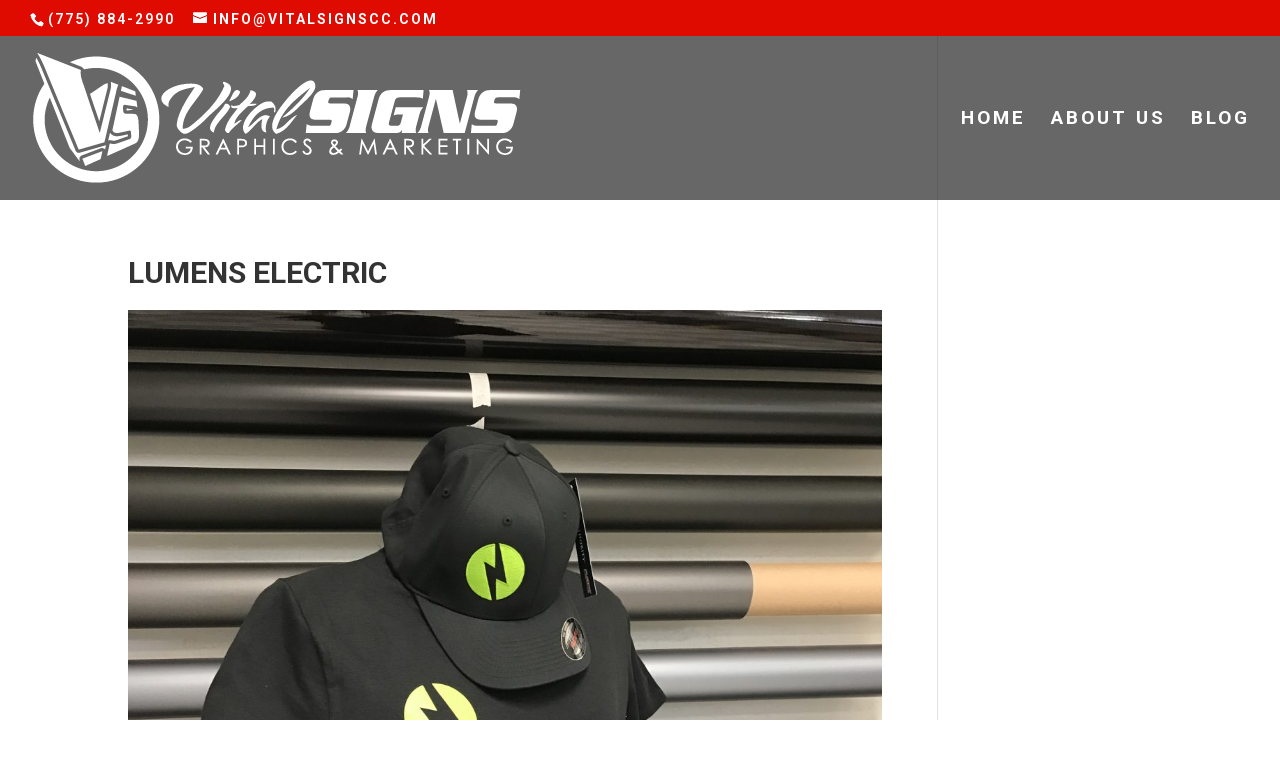

--- FILE ---
content_type: text/html; charset=UTF-8
request_url: https://vitalsignscc.com/?project=lumans-electric
body_size: 4583
content:
<!DOCTYPE html>
<html lang="en-US">
<head>
	<meta charset="UTF-8" />
<meta http-equiv="X-UA-Compatible" content="IE=edge">
	<link rel="pingback" href="https://vitalsignscc.com/xmlrpc.php" />

	<script type="text/javascript">
		document.documentElement.className = 'js';
	</script>

	<!-- Manifest added by SuperPWA - Progressive Web Apps Plugin For WordPress -->
<link rel="manifest" href="/superpwa-manifest.json">
<meta name="theme-color" content="#D5E0EB">
<!-- / SuperPWA.com -->
<script>var et_site_url='https://vitalsignscc.com';var et_post_id='787';function et_core_page_resource_fallback(a,b){"undefined"===typeof b&&(b=a.sheet.cssRules&&0===a.sheet.cssRules.length);b&&(a.onerror=null,a.onload=null,a.href?a.href=et_site_url+"/?et_core_page_resource="+a.id+et_post_id:a.src&&(a.src=et_site_url+"/?et_core_page_resource="+a.id+et_post_id))}
</script><title>Lumens Electric | Vital Signs // Signs // Banners // Stickers // Promotional Items</title>
<link rel='dns-prefetch' href='//fonts.googleapis.com' />
<link rel='dns-prefetch' href='//s.w.org' />
<link rel="alternate" type="application/rss+xml" title="Vital Signs // Signs // Banners // Stickers // Promotional Items &raquo; Feed" href="https://vitalsignscc.com" />
<link rel="alternate" type="application/rss+xml" title="Vital Signs // Signs // Banners // Stickers // Promotional Items &raquo; Comments Feed" href="https://vitalsignscc.com/?feed=comments-rss2" />
<link rel="alternate" type="application/rss+xml" title="Vital Signs // Signs // Banners // Stickers // Promotional Items &raquo; Lumens Electric Comments Feed" href="https://vitalsignscc.com/?feed=rss2&#038;p=787" />
		<script type="text/javascript">
			window._wpemojiSettings = {"baseUrl":"https:\/\/s.w.org\/images\/core\/emoji\/13.0.0\/72x72\/","ext":".png","svgUrl":"https:\/\/s.w.org\/images\/core\/emoji\/13.0.0\/svg\/","svgExt":".svg","source":{"concatemoji":"https:\/\/vitalsignscc.com\/wp-includes\/js\/wp-emoji-release.min.js?ver=5.5.11"}};
			!function(e,a,t){var n,r,o,i=a.createElement("canvas"),p=i.getContext&&i.getContext("2d");function s(e,t){var a=String.fromCharCode;p.clearRect(0,0,i.width,i.height),p.fillText(a.apply(this,e),0,0);e=i.toDataURL();return p.clearRect(0,0,i.width,i.height),p.fillText(a.apply(this,t),0,0),e===i.toDataURL()}function c(e){var t=a.createElement("script");t.src=e,t.defer=t.type="text/javascript",a.getElementsByTagName("head")[0].appendChild(t)}for(o=Array("flag","emoji"),t.supports={everything:!0,everythingExceptFlag:!0},r=0;r<o.length;r++)t.supports[o[r]]=function(e){if(!p||!p.fillText)return!1;switch(p.textBaseline="top",p.font="600 32px Arial",e){case"flag":return s([127987,65039,8205,9895,65039],[127987,65039,8203,9895,65039])?!1:!s([55356,56826,55356,56819],[55356,56826,8203,55356,56819])&&!s([55356,57332,56128,56423,56128,56418,56128,56421,56128,56430,56128,56423,56128,56447],[55356,57332,8203,56128,56423,8203,56128,56418,8203,56128,56421,8203,56128,56430,8203,56128,56423,8203,56128,56447]);case"emoji":return!s([55357,56424,8205,55356,57212],[55357,56424,8203,55356,57212])}return!1}(o[r]),t.supports.everything=t.supports.everything&&t.supports[o[r]],"flag"!==o[r]&&(t.supports.everythingExceptFlag=t.supports.everythingExceptFlag&&t.supports[o[r]]);t.supports.everythingExceptFlag=t.supports.everythingExceptFlag&&!t.supports.flag,t.DOMReady=!1,t.readyCallback=function(){t.DOMReady=!0},t.supports.everything||(n=function(){t.readyCallback()},a.addEventListener?(a.addEventListener("DOMContentLoaded",n,!1),e.addEventListener("load",n,!1)):(e.attachEvent("onload",n),a.attachEvent("onreadystatechange",function(){"complete"===a.readyState&&t.readyCallback()})),(n=t.source||{}).concatemoji?c(n.concatemoji):n.wpemoji&&n.twemoji&&(c(n.twemoji),c(n.wpemoji)))}(window,document,window._wpemojiSettings);
		</script>
		<meta content="Divi v.4.5.6" name="generator"/><style type="text/css">
img.wp-smiley,
img.emoji {
	display: inline !important;
	border: none !important;
	box-shadow: none !important;
	height: 1em !important;
	width: 1em !important;
	margin: 0 .07em !important;
	vertical-align: -0.1em !important;
	background: none !important;
	padding: 0 !important;
}
</style>
	<link rel='stylesheet' id='wp-block-library-css'  href='https://vitalsignscc.com/wp-includes/css/dist/block-library/style.min.css?ver=5.5.11' type='text/css' media='all' />
<link rel='stylesheet' id='divi-style-css'  href='https://vitalsignscc.com/wp-content/themes/Divi/style.css?ver=4.5.6' type='text/css' media='all' />
<link rel='stylesheet' id='et-builder-googlefonts-cached-css'  href='https://fonts.googleapis.com/css?family=Roboto%3A100%2C100italic%2C300%2C300italic%2Cregular%2Citalic%2C500%2C500italic%2C700%2C700italic%2C900%2C900italic&#038;subset=cyrillic%2Ccyrillic-ext%2Cgreek%2Cgreek-ext%2Clatin%2Clatin-ext%2Cmath%2Csymbols%2Cvietnamese&#038;display=swap&#038;ver=5.5.11' type='text/css' media='all' />
<link rel='stylesheet' id='dashicons-css'  href='https://vitalsignscc.com/wp-includes/css/dashicons.min.css?ver=5.5.11' type='text/css' media='all' />
<script type='text/javascript' src='https://vitalsignscc.com/wp-includes/js/jquery/jquery.js?ver=1.12.4-wp' id='jquery-core-js'></script>
<script type='text/javascript' src='https://vitalsignscc.com/wp-content/themes/Divi/core/admin/js/es6-promise.auto.min.js?ver=5.5.11' id='es6-promise-js'></script>
<script type='text/javascript' id='et-core-api-spam-recaptcha-js-extra'>
/* <![CDATA[ */
var et_core_api_spam_recaptcha = {"site_key":"","page_action":{"action":"_project_lumans_electric"}};
/* ]]> */
</script>
<script type='text/javascript' src='https://vitalsignscc.com/wp-content/themes/Divi/core/admin/js/recaptcha.js?ver=5.5.11' id='et-core-api-spam-recaptcha-js'></script>
<link rel="https://api.w.org/" href="https://vitalsignscc.com/index.php?rest_route=/" /><link rel="alternate" type="application/json" href="https://vitalsignscc.com/index.php?rest_route=/wp/v2/project/787" /><link rel="EditURI" type="application/rsd+xml" title="RSD" href="https://vitalsignscc.com/xmlrpc.php?rsd" />
<link rel="wlwmanifest" type="application/wlwmanifest+xml" href="https://vitalsignscc.com/wp-includes/wlwmanifest.xml" /> 
<link rel='prev' title='Raptor Pest Control' href='https://vitalsignscc.com/?project=raptor-pest-control' />
<link rel='next' title='Lovelock Paiute' href='https://vitalsignscc.com/?project=lovelock-paiute' />
<meta name="generator" content="WordPress 5.5.11" />
<link rel="canonical" href="https://vitalsignscc.com/?project=lumans-electric" />
<link rel='shortlink' href='https://vitalsignscc.com/?p=787' />
<link rel="alternate" type="application/json+oembed" href="https://vitalsignscc.com/index.php?rest_route=%2Foembed%2F1.0%2Fembed&#038;url=https%3A%2F%2Fvitalsignscc.com%2F%3Fproject%3Dlumans-electric" />
<link rel="alternate" type="text/xml+oembed" href="https://vitalsignscc.com/index.php?rest_route=%2Foembed%2F1.0%2Fembed&#038;url=https%3A%2F%2Fvitalsignscc.com%2F%3Fproject%3Dlumans-electric&#038;format=xml" />
<meta name="viewport" content="width=device-width, initial-scale=1.0, maximum-scale=1.0, user-scalable=0" /><link rel="icon" href="https://vitalsignscc.com/wp-content/uploads/2018/03/cropped-VS-Favicon-01-32x32.png" sizes="32x32" />
<link rel="icon" href="https://vitalsignscc.com/wp-content/uploads/2018/03/cropped-VS-Favicon-01-192x192.png" sizes="192x192" />
<link rel="apple-touch-icon" href="https://vitalsignscc.com/wp-content/uploads/2018/03/cropped-VS-Favicon-01-180x180.png" />
<meta name="msapplication-TileImage" content="https://vitalsignscc.com/wp-content/uploads/2018/03/cropped-VS-Favicon-01-270x270.png" />
<link rel="stylesheet" id="et-divi-customizer-global-cached-inline-styles" href="https://vitalsignscc.com/wp-content/et-cache/global/et-divi-customizer-global-17669532975339.min.css" onerror="et_core_page_resource_fallback(this, true)" onload="et_core_page_resource_fallback(this)" /></head>
<body data-rsssl=1 class="project-template-default single single-project postid-787 et_pb_button_helper_class et_transparent_nav et_fullwidth_nav et_fullwidth_secondary_nav et_fixed_nav et_show_nav et_secondary_nav_enabled et_secondary_nav_two_panels et_primary_nav_dropdown_animation_fade et_secondary_nav_dropdown_animation_fade et_header_style_left et_pb_footer_columns4 et_cover_background et_pb_gutter osx et_pb_gutters3 et_right_sidebar et_divi_theme et-db et_minified_css">
	<div id="page-container">

					<div id="top-header">
			<div class="container clearfix">

			
				<div id="et-info">
									<span id="et-info-phone">(775) 884-2990</span>
				
									<a href="mailto:info@vitalsignscc.com"><span id="et-info-email">info@vitalsignscc.com</span></a>
				
				<ul class="et-social-icons">


</ul>				</div> <!-- #et-info -->

			
				<div id="et-secondary-menu">
				<div class="et_duplicate_social_icons">
								<ul class="et-social-icons">


</ul>
							</div>				</div> <!-- #et-secondary-menu -->

			</div> <!-- .container -->
		</div> <!-- #top-header -->
		
	
			<header id="main-header" data-height-onload="150">
			<div class="container clearfix et_menu_container">
							<div class="logo_container">
					<span class="logo_helper"></span>
					<a href="https://vitalsignscc.com/">
						<img src="https://vitalsignscc.com/wp-content/uploads/2018/03/VS-Web-Logo-01.png" alt="Vital Signs // Signs // Banners // Stickers // Promotional Items" id="logo" data-height-percentage="87" />
					</a>
				</div>
							<div id="et-top-navigation" data-height="150" data-fixed-height="108">
											<nav id="top-menu-nav">
						<ul id="top-menu" class="nav"><li id="menu-item-730" class="menu-item menu-item-type-post_type menu-item-object-page menu-item-home menu-item-730"><a href="https://vitalsignscc.com/">Home</a></li>
<li id="menu-item-744" class="menu-item menu-item-type-post_type menu-item-object-page menu-item-744"><a href="https://vitalsignscc.com/?page_id=7">About Us</a></li>
<li id="menu-item-738" class="menu-item menu-item-type-post_type menu-item-object-page menu-item-738"><a href="https://vitalsignscc.com/?page_id=734">Blog</a></li>
</ul>						</nav>
					
					
					
					
					<div id="et_mobile_nav_menu">
				<div class="mobile_nav closed">
					<span class="select_page">Select Page</span>
					<span class="mobile_menu_bar mobile_menu_bar_toggle"></span>
				</div>
			</div>				</div> <!-- #et-top-navigation -->
			</div> <!-- .container -->
			<div class="et_search_outer">
				<div class="container et_search_form_container">
					<form role="search" method="get" class="et-search-form" action="https://vitalsignscc.com/">
					<input type="search" class="et-search-field" placeholder="Search &hellip;" value="" name="s" title="Search for:" />					</form>
					<span class="et_close_search_field"></span>
				</div>
			</div>
		</header> <!-- #main-header -->
			<div id="et-main-area">
	
<div id="main-content">


	<div class="container">
		<div id="content-area" class="clearfix">
			<div id="left-area">


			
				<article id="post-787" class="post-787 project type-project status-publish has-post-thumbnail hentry">

				
					<div class="et_main_title">
						<h1 class="entry-title">Lumens Electric</h1>
						<span class="et_project_categories"></span>
					</div>

				<img src="https://vitalsignscc.com/wp-content/uploads/2018/03/IMG_0674-e1520724355208-1080x1440.jpeg" alt="" class="" width='1080' height='9999' srcset="https://vitalsignscc.com/wp-content/uploads/2018/03/IMG_0674-e1520724355208-1080x1440.jpeg 1080w, https://vitalsignscc.com/wp-content/uploads/2018/03/IMG_0674-e1520724355208-225x300.jpeg 225w, https://vitalsignscc.com/wp-content/uploads/2018/03/IMG_0674-e1520724355208-768x1024.jpeg 768w" sizes="(max-width: 1080px) 100vw, 1080px" />
				
					<div class="entry-content">
										</div> <!-- .entry-content -->

				
						<div class="et_project_meta">
		<strong class="et_project_meta_title">Skills</strong>
		<p></p>

		<strong class="et_project_meta_title">Posted on</strong>
		<p>March 10, 2018</p>
	</div>

				
				
					<div class="nav-single clearfix">
						<span class="nav-previous"><a href="https://vitalsignscc.com/?project=raptor-pest-control" rel="prev"><span class="meta-nav">&larr;</span> Raptor Pest Control</a></span>
						<span class="nav-next"><a href="https://vitalsignscc.com/?project=lovelock-paiute" rel="next">Lovelock Paiute <span class="meta-nav">&rarr;</span></a></span>
					</div><!-- .nav-single -->

				
				</article> <!-- .et_pb_post -->

						

			</div> <!-- #left-area -->

			
					</div> <!-- #content-area -->
	</div> <!-- .container -->


</div> <!-- #main-content -->


			<footer id="main-footer">
				

		
				<div id="et-footer-nav">
					<div class="container">
						<ul id="menu-main" class="bottom-nav"><li class="menu-item menu-item-type-post_type menu-item-object-page menu-item-home menu-item-730"><a href="https://vitalsignscc.com/">Home</a></li>
<li class="menu-item menu-item-type-post_type menu-item-object-page menu-item-744"><a href="https://vitalsignscc.com/?page_id=7">About Us</a></li>
<li class="menu-item menu-item-type-post_type menu-item-object-page menu-item-738"><a href="https://vitalsignscc.com/?page_id=734">Blog</a></li>
</ul>					</div>
				</div> <!-- #et-footer-nav -->

			
				<div id="footer-bottom">
					<div class="container clearfix">
				<ul class="et-social-icons">


</ul><div id="footer-info">© 2020 Vital Signs &amp; Deuce Nine, LLC | All Rights Reserved.</div>					</div>	<!-- .container -->
				</div>
			</footer> <!-- #main-footer -->
		</div> <!-- #et-main-area -->


	</div> <!-- #page-container -->

	<link rel='stylesheet' id='et-builder-googlefonts-css'  href='https://fonts.googleapis.com/css?family=Roboto:100,200,300,regular,500,600,700,800,900,100italic,200italic,300italic,italic,500italic,600italic,700italic,800italic,900italic&#038;subset=cyrillic,cyrillic-ext,greek,greek-ext,latin,latin-ext,math,symbols,vietnamese&#038;display=swap' type='text/css' media='all' />
<script type='text/javascript' src='https://vitalsignscc.com/wp-content/themes/Divi/includes/builder/frontend-builder/build/frontend-builder-global-functions.js?ver=4.5.6' id='et-builder-modules-global-functions-script-js'></script>
<script type='text/javascript' id='superpwa-register-sw-js-extra'>
/* <![CDATA[ */
var superpwa_sw = {"url":"\/superpwa-sw.js"};
/* ]]> */
</script>
<script type='text/javascript' src='https://vitalsignscc.com/wp-content/plugins/super-progressive-web-apps/public/js/register-sw.js' id='superpwa-register-sw-js'></script>
<script type='text/javascript' src='https://vitalsignscc.com/wp-includes/js/comment-reply.min.js?ver=5.5.11' id='comment-reply-js'></script>
<script type='text/javascript' src='https://vitalsignscc.com/wp-content/themes/Divi/includes/builder/scripts/ext/jquery.mobile.custom.min.js?ver=4.5.6' id='et-jquery-touch-mobile-js'></script>
<script type='text/javascript' id='divi-custom-script-js-extra'>
/* <![CDATA[ */
var DIVI = {"item_count":"%d Item","items_count":"%d Items"};
/* ]]> */
</script>
<script type='text/javascript' src='https://vitalsignscc.com/wp-content/themes/Divi/js/custom.js?ver=4.5.6' id='divi-custom-script-js'></script>
<script type='text/javascript' src='https://vitalsignscc.com/wp-content/themes/Divi/includes/builder/scripts/ext/jquery.fitvids.js?ver=4.5.6' id='divi-fitvids-js'></script>
<script type='text/javascript' src='https://vitalsignscc.com/wp-content/themes/Divi/includes/builder/scripts/ext/waypoints.min.js?ver=4.5.6' id='waypoints-js'></script>
<script type='text/javascript' src='https://vitalsignscc.com/wp-content/themes/Divi/includes/builder/scripts/ext/jquery.magnific-popup.js?ver=4.5.6' id='magnific-popup-js'></script>
<script type='text/javascript' id='et-builder-modules-script-js-extra'>
/* <![CDATA[ */
var et_frontend_scripts = {"builderCssContainerPrefix":"#et-boc","builderCssLayoutPrefix":"#et-boc .et-l"};
var et_pb_custom = {"ajaxurl":"https:\/\/vitalsignscc.com\/wp-admin\/admin-ajax.php","images_uri":"https:\/\/vitalsignscc.com\/wp-content\/themes\/Divi\/images","builder_images_uri":"https:\/\/vitalsignscc.com\/wp-content\/themes\/Divi\/includes\/builder\/images","et_frontend_nonce":"d3fa8b0841","subscription_failed":"Please, check the fields below to make sure you entered the correct information.","et_ab_log_nonce":"bab5d54599","fill_message":"Please, fill in the following fields:","contact_error_message":"Please, fix the following errors:","invalid":"Invalid email","captcha":"Captcha","prev":"Prev","previous":"Previous","next":"Next","wrong_captcha":"You entered the wrong number in captcha.","wrong_checkbox":"Checkbox","ignore_waypoints":"no","is_divi_theme_used":"1","widget_search_selector":".widget_search","ab_tests":[],"is_ab_testing_active":"","page_id":"787","unique_test_id":"","ab_bounce_rate":"5","is_cache_plugin_active":"no","is_shortcode_tracking":"","tinymce_uri":""};
var et_pb_box_shadow_elements = [];
var et_pb_motion_elements = {"desktop":[],"tablet":[],"phone":[]};
/* ]]> */
</script>
<script type='text/javascript' src='https://vitalsignscc.com/wp-content/themes/Divi/includes/builder/frontend-builder/build/frontend-builder-scripts.js?ver=4.5.6' id='et-builder-modules-script-js'></script>
<script type='text/javascript' src='https://vitalsignscc.com/wp-content/themes/Divi/core/admin/js/common.js?ver=4.5.6' id='et-core-common-js'></script>
<script type='text/javascript' src='https://vitalsignscc.com/wp-includes/js/wp-embed.min.js?ver=5.5.11' id='wp-embed-js'></script>
</body>
</html>
